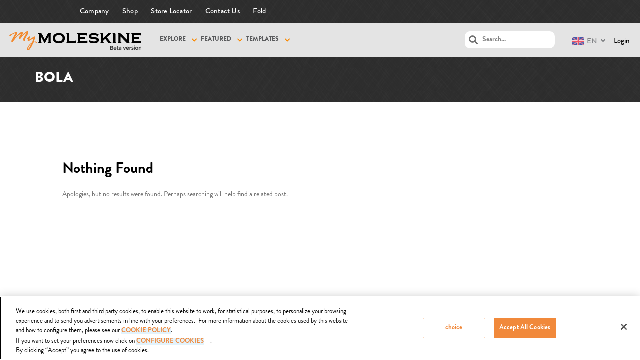

--- FILE ---
content_type: text/html; charset=UTF-8
request_url: https://mymoleskine.moleskine.com/community/tag/bola/
body_size: 17358
content:
<!DOCTYPE html>

<html lang="en-US">

	<head>
		<meta charset="UTF-8" />
		<meta name="viewport" content="width=device-width, initial-scale=1, maximum-scale=1, user-scalable=no">
		<meta name="apple-mobile-web-app-capable" content="yes" />
		<meta name="msapplication-tap-highlight" content="no"/>
		<meta http-equiv="X-UA-Compatible" content="IE=edge" />
		<link rel="profile" href="http://gmpg.org/xfn/11" />
		<link rel="pingback" href="https://mymoleskine.moleskine.com/community/xmlrpc.php" />
		<link rel="shortcut icon" href="https://mymoleskine.moleskine.com/community/wp-content/themes/boss-child/assets/moleskine_favicon.jpg" />
		<!-- BuddyPress and bbPress Stylesheets are called in wp_head, if plugins are activated -->
		<!-- CookiePro Cookies Consent Notice start for mymoleskine.moleskine.com -->

<script src="https://cookie-cdn.cookiepro.com/scripttemplates/otSDKStub.js"  type="text/javascript" charset="UTF-8" data-domain-script="c0603a77-184b-4899-9be5-55325c74dc6b" ></script>
<script type="text/javascript">
function OptanonWrapper() { }
</script>
<!-- CookiePro Cookies Consent Notice end for mymoleskine.moleskine.com -->
	<!-- This site is optimized with the Yoast SEO plugin v15.2.1 - https://yoast.com/wordpress/plugins/seo/ -->
	<title>bola Archives - myMoleskine Community</title>
	<meta name="robots" content="index, follow, max-snippet:-1, max-image-preview:large, max-video-preview:-1" />
	<link rel="canonical" href="https://mymoleskine.moleskine.com/community/tag/bola/" />
	<meta property="og:locale" content="en_US" />
	<meta property="og:type" content="article" />
	<meta property="og:title" content="bola Archives - myMoleskine Community" />
	<meta property="og:url" content="https://mymoleskine.moleskine.com/community/tag/bola/" />
	<meta property="og:site_name" content="myMoleskine Community" />
	<meta name="twitter:card" content="summary" />
	<script type="application/ld+json" class="yoast-schema-graph">{"@context":"https://schema.org","@graph":[{"@type":"WebSite","@id":"https://mymoleskine.moleskine.com/community/#website","url":"https://mymoleskine.moleskine.com/community/","name":"myMoleskine Community","description":"","potentialAction":[{"@type":"SearchAction","target":"https://mymoleskine.moleskine.com/community/?s={search_term_string}","query-input":"required name=search_term_string"}],"inLanguage":"en-US"},{"@type":"CollectionPage","@id":"https://mymoleskine.moleskine.com/community/tag/bola/#webpage","url":"https://mymoleskine.moleskine.com/community/tag/bola/","name":"bola Archives - myMoleskine Community","isPartOf":{"@id":"https://mymoleskine.moleskine.com/community/#website"},"inLanguage":"en-US","potentialAction":[{"@type":"ReadAction","target":["https://mymoleskine.moleskine.com/community/tag/bola/"]}]}]}</script>
	<!-- / Yoast SEO plugin. -->


<link rel='dns-prefetch' href='//maxcdn.bootstrapcdn.com' />
<link rel='dns-prefetch' href='//use.fontawesome.com' />
<link rel='dns-prefetch' href='//s.w.org' />
<link rel="alternate" type="application/rss+xml" title="myMoleskine Community &raquo; bola Tag Feed" href="https://mymoleskine.moleskine.com/community/tag/bola/feed/" />
		<script type="text/javascript">
			window._wpemojiSettings = {"baseUrl":"https:\/\/s.w.org\/images\/core\/emoji\/13.0.0\/72x72\/","ext":".png","svgUrl":"https:\/\/s.w.org\/images\/core\/emoji\/13.0.0\/svg\/","svgExt":".svg","source":{"concatemoji":"https:\/\/mymoleskine.moleskine.com\/community\/wp-includes\/js\/wp-emoji-release.min.js?ver=9cbcf4d0189ad2bed0702e4fae06ba8a"}};
			!function(e,a,t){var r,n,o,i,p=a.createElement("canvas"),s=p.getContext&&p.getContext("2d");function c(e,t){var a=String.fromCharCode;s.clearRect(0,0,p.width,p.height),s.fillText(a.apply(this,e),0,0);var r=p.toDataURL();return s.clearRect(0,0,p.width,p.height),s.fillText(a.apply(this,t),0,0),r===p.toDataURL()}function l(e){if(!s||!s.fillText)return!1;switch(s.textBaseline="top",s.font="600 32px Arial",e){case"flag":return!c([127987,65039,8205,9895,65039],[127987,65039,8203,9895,65039])&&(!c([55356,56826,55356,56819],[55356,56826,8203,55356,56819])&&!c([55356,57332,56128,56423,56128,56418,56128,56421,56128,56430,56128,56423,56128,56447],[55356,57332,8203,56128,56423,8203,56128,56418,8203,56128,56421,8203,56128,56430,8203,56128,56423,8203,56128,56447]));case"emoji":return!c([55357,56424,8205,55356,57212],[55357,56424,8203,55356,57212])}return!1}function d(e){var t=a.createElement("script");t.src=e,t.defer=t.type="text/javascript",a.getElementsByTagName("head")[0].appendChild(t)}for(i=Array("flag","emoji"),t.supports={everything:!0,everythingExceptFlag:!0},o=0;o<i.length;o++)t.supports[i[o]]=l(i[o]),t.supports.everything=t.supports.everything&&t.supports[i[o]],"flag"!==i[o]&&(t.supports.everythingExceptFlag=t.supports.everythingExceptFlag&&t.supports[i[o]]);t.supports.everythingExceptFlag=t.supports.everythingExceptFlag&&!t.supports.flag,t.DOMReady=!1,t.readyCallback=function(){t.DOMReady=!0},t.supports.everything||(n=function(){t.readyCallback()},a.addEventListener?(a.addEventListener("DOMContentLoaded",n,!1),e.addEventListener("load",n,!1)):(e.attachEvent("onload",n),a.attachEvent("onreadystatechange",function(){"complete"===a.readyState&&t.readyCallback()})),(r=t.source||{}).concatemoji?d(r.concatemoji):r.wpemoji&&r.twemoji&&(d(r.twemoji),d(r.wpemoji)))}(window,document,window._wpemojiSettings);
		</script>
		<style type="text/css">
img.wp-smiley,
img.emoji {
	display: inline !important;
	border: none !important;
	box-shadow: none !important;
	height: 1em !important;
	width: 1em !important;
	margin: 0 .07em !important;
	vertical-align: -0.1em !important;
	background: none !important;
	padding: 0 !important;
}
</style>
	<link rel='stylesheet' id='theme-my-login-css'  href='https://mymoleskine.moleskine.com/community/wp-content/plugins/theme-my-login/theme-my-login.css?ver=6.4.4' type='text/css' media='all' />
<link rel='stylesheet' id='wp-block-library-css'  href='https://mymoleskine.moleskine.com/community/wp-includes/css/dist/block-library/style.min.css?ver=9cbcf4d0189ad2bed0702e4fae06ba8a' type='text/css' media='all' />
<link rel='stylesheet' id='responsive-lightbox-nivo-css'  href='https://mymoleskine.moleskine.com/community/wp-content/plugins/responsive-lightbox/assets/nivo/nivo-lightbox.min.css?ver=2.2.3' type='text/css' media='all' />
<link rel='stylesheet' id='responsive-lightbox-nivo-default-css'  href='https://mymoleskine.moleskine.com/community/wp-content/plugins/responsive-lightbox/assets/nivo/themes/default/default.css?ver=2.2.3' type='text/css' media='all' />
<link rel='stylesheet' id='wsl-widget-css'  href='https://mymoleskine.moleskine.com/community/wp-content/plugins/wordpress-social-login/assets/css/style.css?ver=9cbcf4d0189ad2bed0702e4fae06ba8a' type='text/css' media='all' />
<link rel='stylesheet' id='bootstrap-css'  href='https://maxcdn.bootstrapcdn.com/bootstrap/3.3.6/css/bootstrap.min.css?ver=9cbcf4d0189ad2bed0702e4fae06ba8a' type='text/css' media='all' />
<link rel='stylesheet' id='mainStyle-css'  href='https://mymoleskine.moleskine.com/community/wp-content/themes/boss/style.css?ver=9cbcf4d0189ad2bed0702e4fae06ba8a' type='text/css' media='all' />
<link rel='stylesheet' id='mskCommunityStyle-css'  href='https://mymoleskine.moleskine.com/community/wp-content/themes/boss-child/msk_community_style.css?ver=9cbcf4d0189ad2bed0702e4fae06ba8a' type='text/css' media='all' />
<link rel='stylesheet' id='mskjQueryUiStyles-css'  href='https://mymoleskine.moleskine.com/community/wp-content/themes/boss-child/jquery_ui_msk_styles.css?ver=9cbcf4d0189ad2bed0702e4fae06ba8a' type='text/css' media='all' />
<link rel='stylesheet' id='fancyboxStyle-css'  href='https://mymoleskine.moleskine.com/community/wp-content/themes/boss-child/js/fancybox/jquery.fancybox.css?ver=9cbcf4d0189ad2bed0702e4fae06ba8a' type='text/css' media='all' />
<link rel='stylesheet' id='iosCheckboxStyle-css'  href='https://mymoleskine.moleskine.com/community/wp-content/themes/boss-child/js/ioscheckbox/iosCheckbox.css?ver=9cbcf4d0189ad2bed0702e4fae06ba8a' type='text/css' media='all' />
<link rel='stylesheet' id='fontawesome-css'  href='https://use.fontawesome.com/releases/v5.2.0/css/all.css?ver=5.2.0' type='text/css' media='all' />
<link rel='stylesheet' id='boss-main-global-css'  href='https://mymoleskine.moleskine.com/community/wp-content/themes/boss/css/main-global.css?ver=2.5.5' type='text/css' media='all' />
<link rel='stylesheet' id='swypelabe-custom-css'  href='https://mymoleskine.moleskine.com/community/wp-content/themes/boss-child/assets/custom.css?ver=9cbcf4d0189ad2bed0702e4fae06ba8a' type='text/css' media='all' />
<link rel='stylesheet' id='boss-main-desktop-css'  href='https://mymoleskine.moleskine.com/community/wp-content/themes/boss/css/main-desktop.css?ver=2.5.5' type='text/css' media='screen and (min-width: 920px)' />
<link rel='stylesheet' id='boss-main-mobile-css'  href='https://mymoleskine.moleskine.com/community/wp-content/themes/boss/css/main-mobile.css?ver=2.5.5' type='text/css' media='screen and (max-width: 919px)' />
<script type='text/javascript' id='jquery-core-js-extra'>
/* <![CDATA[ */
var ajaxObj = {"admin_url":"https:\/\/mymoleskine.moleskine.com\/community\/wp-admin\/admin-ajax.php","labels":{"add_tags_description":"Add tags (max 15)"}};
/* ]]> */
</script>
<script type='text/javascript' src='https://mymoleskine.moleskine.com/community/wp-content/plugins/enable-jquery-migrate-helper/js/jquery/jquery-1.12.4-wp.js?ver=1.12.4-wp' id='jquery-core-js'></script>
<script type='text/javascript' src='https://mymoleskine.moleskine.com/community/wp-content/plugins/enable-jquery-migrate-helper/js/jquery-migrate/jquery-migrate-1.4.1-wp.js?ver=1.4.1-wp' id='jquery-migrate-js'></script>
<script type='text/javascript' id='ajax-login-script-js-extra'>
/* <![CDATA[ */
var ajax_login_object = {"ajaxurl":"https:\/\/mymoleskine.moleskine.com\/community\/wp-admin\/admin-ajax.php","redirecturl":"https:\/\/mymoleskine.moleskine.com\/community","loadingmessage":"Sending user info, please wait..."};
/* ]]> */
</script>
<script type='text/javascript' src='https://mymoleskine.moleskine.com/community/wp-content/themes/boss-child/js/ajax-login-script.js?ver=9cbcf4d0189ad2bed0702e4fae06ba8a' id='ajax-login-script-js'></script>
<script type='text/javascript' id='bp-confirm-js-extra'>
/* <![CDATA[ */
var BP_Confirm = {"are_you_sure":"Are you sure?"};
/* ]]> */
</script>
<script type='text/javascript' src='https://mymoleskine.moleskine.com/community/wp-content/plugins/buddypress/bp-core/js/confirm.min.js?ver=5.0.0' id='bp-confirm-js'></script>
<script type='text/javascript' src='https://mymoleskine.moleskine.com/community/wp-content/plugins/buddypress/bp-core/js/widget-members.min.js?ver=5.0.0' id='bp-widget-members-js'></script>
<script type='text/javascript' src='https://mymoleskine.moleskine.com/community/wp-content/plugins/buddypress/bp-core/js/jquery-query.min.js?ver=5.0.0' id='bp-jquery-query-js'></script>
<script type='text/javascript' src='https://mymoleskine.moleskine.com/community/wp-content/plugins/buddypress/bp-core/js/vendor/jquery-cookie.min.js?ver=5.0.0' id='bp-jquery-cookie-js'></script>
<script type='text/javascript' src='https://mymoleskine.moleskine.com/community/wp-content/plugins/buddypress/bp-core/js/vendor/jquery-scroll-to.min.js?ver=5.0.0' id='bp-jquery-scroll-to-js'></script>
<script type='text/javascript' id='bp-legacy-js-js-extra'>
/* <![CDATA[ */
var BP_DTheme = {"accepted":"Accepted","close":"Close","comments":"comments","leave_group_confirm":"Are you sure you want to leave this group?","mark_as_fav":"Favorite","my_favs":"My Favorites","rejected":"Rejected","remove_fav":"Remove Favorite","show_all":"Show all","show_all_comments":"Show all comments for this thread","show_x_comments":"Show all comments (%d)","unsaved_changes":"Your profile has unsaved changes. If you leave the page, the changes will be lost.","view":"View","store_filter_settings":""};
/* ]]> */
</script>
<script type='text/javascript' src='https://mymoleskine.moleskine.com/community/wp-content/plugins/buddypress/bp-templates/bp-legacy/js/buddypress.min.js?ver=5.0.0' id='bp-legacy-js-js'></script>
<script type='text/javascript' id='msk-translations-browser-redirect-js-extra'>
/* <![CDATA[ */
var msk_browser_redirect_params = {"pageLanguage":"en","languageUrls":{"en":"https:\/\/mymoleskine.moleskine.com\/community\/en\/tag\/bola\/","jp":"https:\/\/mymoleskine.moleskine.com\/community\/jp\/tag\/bola\/"},"cookie":{"name":"_msk_visitor_lang_js","domain":"mymoleskine.moleskine.com","path":"\/","expiration":4320}};
/* ]]> */
</script>
<script type='text/javascript' src='https://mymoleskine.moleskine.com/community/wp-content/plugins/msk-translations/assets/mskcom_translations_browser_redirect.js?ver=1.0' id='msk-translations-browser-redirect-js'></script>
<script type='text/javascript' src='https://mymoleskine.moleskine.com/community/wp-content/plugins/responsive-lightbox/assets/nivo/nivo-lightbox.min.js?ver=2.2.3' id='responsive-lightbox-nivo-js'></script>
<script type='text/javascript' src='https://mymoleskine.moleskine.com/community/wp-content/plugins/responsive-lightbox/assets/infinitescroll/infinite-scroll.pkgd.min.js?ver=9cbcf4d0189ad2bed0702e4fae06ba8a' id='responsive-lightbox-infinite-scroll-js'></script>
<script type='text/javascript' id='responsive-lightbox-js-extra'>
/* <![CDATA[ */
var rlArgs = {"script":"nivo","selector":"lightbox","customEvents":"","activeGalleries":"1","effect":"fade","clickOverlayToClose":"1","keyboardNav":"1","errorMessage":"The requested content cannot be loaded. Please try again later.","woocommerce_gallery":"0","ajaxurl":"https:\/\/mymoleskine.moleskine.com\/community\/wp-admin\/admin-ajax.php","nonce":"51c43bb21f"};
/* ]]> */
</script>
<script type='text/javascript' src='https://mymoleskine.moleskine.com/community/wp-content/plugins/responsive-lightbox/js/front.js?ver=2.2.3' id='responsive-lightbox-js'></script>
<script type='text/javascript' src='https://mymoleskine.moleskine.com/community/wp-content/themes/boss/js/plupload/moxie.min.js?ver=1.2.1' id='moxie-js'></script>
<script type='text/javascript' src='https://mymoleskine.moleskine.com/community/wp-includes/js/plupload/moxie.min.js?ver=1.3.5' id='moxiejs-js'></script>
<script type='text/javascript' src='https://mymoleskine.moleskine.com/community/wp-includes/js/plupload/plupload.min.js?ver=2.1.9' id='plupload-js'></script>
<script type='text/javascript' src='https://mymoleskine.moleskine.com/community/wp-content/themes/boss/js/modernizr.min.js?ver=2.7.1' id='buddyboss-modernizr-js'></script>
<script type='text/javascript' id='buddyboss-main-js-extra'>
/* <![CDATA[ */
var translation = {"only_mobile":"","comment_placeholder":"Your Comment...","view_desktop":"View as Desktop","view_mobile":"View as Mobile"};
var BuddyBossOptions = {"select_label":"Show:","post_in_label":"Post in:","tpl_url":"https:\/\/mymoleskine.moleskine.com\/community\/wp-content\/themes\/boss","child_url":"https:\/\/mymoleskine.moleskine.com\/community\/wp-content\/themes\/boss-child","user_profile":null,"days":["Monday","Tuesday","Wednesday","Thursday","Friday","Saturday","Sunday"],"bb_cover_photo_failed_upload":"Error uploading cover photo.","bb_cover_photo_failed_refresh":"Error refreshing cover photo.","bb_cover_photo_remove_title":"Remove cover photo.","bb_cover_photo_refresh_title":"Get a random cover photo"};
/* ]]> */
</script>
<script type='text/javascript' src='https://mymoleskine.moleskine.com/community/wp-content/themes/boss-child/js/buddyboss.js?ver=2.5.5' id='buddyboss-main-js'></script>
<link rel="https://api.w.org/" href="https://mymoleskine.moleskine.com/community/wp-json/" /><link rel="alternate" type="application/json" href="https://mymoleskine.moleskine.com/community/wp-json/wp/v2/tags/15243" /><link rel="EditURI" type="application/rsd+xml" title="RSD" href="https://mymoleskine.moleskine.com/community/xmlrpc.php?rsd" />
<link rel="wlwmanifest" type="application/wlwmanifest+xml" href="https://mymoleskine.moleskine.com/community/wp-includes/wlwmanifest.xml" /> 

	<script type="text/javascript">var ajaxurl = 'https://mymoleskine.moleskine.com/community/wp-admin/admin-ajax.php';</script>

<style type="text/css">
.qtranxs_flag_en {background-image: url(https://mymoleskine.moleskine.com/community/wp-content/plugins/msk-translations/assets/flags/gb.png); background-repeat: no-repeat;}
.qtranxs_flag_jp {background-image: url(https://mymoleskine.moleskine.com/community/wp-content/plugins/msk-translations/assets/flags/jp.png); background-repeat: no-repeat;}
</style>
<link hreflang="en" href="https://mymoleskine.moleskine.com/community/en/tag/bola/" rel="alternate" />
<link hreflang="jp" href="https://mymoleskine.moleskine.com/community/jp/tag/bola/" rel="alternate" />
<link hreflang="x-default" href="https://mymoleskine.moleskine.com/community/tag/bola/" rel="alternate" />
<meta name="generator" content="qTranslate-X 3.4.6.8" />

        <script type="text/javascript">
            var jQueryMigrateHelperHasSentDowngrade = false;

			window.onerror = function( msg, url, line, col, error ) {
				// Break out early, do not processing if a downgrade reqeust was already sent.
				if ( jQueryMigrateHelperHasSentDowngrade ) {
					return true;
                }

				var xhr = new XMLHttpRequest();
				var nonce = 'e2c55d4183';
				var jQueryFunctions = [
					'andSelf',
					'browser',
					'live',
					'boxModel',
					'support.boxModel',
					'size',
					'swap',
					'clean',
					'sub',
                ];
				var match_pattern = /\)\.(.+?) is not a function/;
                var erroredFunction = msg.match( match_pattern );

                // If there was no matching functions, do not try to downgrade.
                if ( typeof erroredFunction !== 'object' || typeof erroredFunction[1] === "undefined" || -1 === jQueryFunctions.indexOf( erroredFunction[1] ) ) {
                    return true;
                }

                // Set that we've now attempted a downgrade request.
                jQueryMigrateHelperHasSentDowngrade = true;

				xhr.open( 'POST', 'https://mymoleskine.moleskine.com/community/wp-admin/admin-ajax.php' );
				xhr.setRequestHeader( 'Content-Type', 'application/x-www-form-urlencoded' );
				xhr.onload = function () {
					var response,
                        reload = false;

					if ( 200 === xhr.status ) {
                        try {
                        	response = JSON.parse( xhr.response );

                        	reload = response.data.reload;
                        } catch ( e ) {
                        	reload = false;
                        }
                    }

					// Automatically reload the page if a deprecation caused an automatic downgrade, ensure visitors get the best possible experience.
					if ( reload ) {
						location.reload();
                    }
				};

				xhr.send( encodeURI( 'action=jquery-migrate-downgrade-version&_wpnonce=' + nonce ) );

				// Suppress error alerts in older browsers
				return true;
			}
        </script>

		<style type="text/css">.recentcomments a{display:inline !important;padding:0 !important;margin:0 !important;}</style>
			<style id="boss-style" type="text/css">
				body:not(.left-menu-open)[data-logo="1"] .site-header .left-col .table {height:74px;}body.is-desktop:not(.left-menu-open)[data-logo="1"] #right-panel {margin-top:74px;}body.is-desktop:not(.left-menu-open)[data-logo="1"] #left-panel-inner {padding-top:74px;}body:not(.left-menu-open)[data-logo="1"].boxed .middle-col {height:74px;}body:not(.left-menu-open)[data-logo="1"] #search-open,body:not(.left-menu-open)[data-logo="1"] .header-account-login,body:not(.left-menu-open)[data-logo="1"] #wp-admin-bar-shortcode-secondary .menupop,body:not(.left-menu-open)[data-logo="1"] .header-notifications {line-height:72px;height:74px;}body:not(.left-menu-open)[data-logo="1"] #wp-admin-bar-shortcode-secondary .ab-sub-wrapper,body:not(.left-menu-open)[data-logo="1"] .header-notifications .pop,body:not(.left-menu-open)[data-logo="1"] .header-account-login .pop {top:74px;}body.left-menu-open[data-logo="1"] #mastlogo,body.left-menu-open[data-logo="1"] .site-header .left-col.table {height:74px;}body.is-desktop[data-header="1"] #header-menu > ul > li {height:4px;}body.is-desktop.left-menu-open[data-logo="1"] #right-panel {margin-top:74px;} body.is-desktop.left-menu-open[data-logo="1"] #left-panel-inner { padding-top:74px; }body.left-menu-open[data-logo="1"].boxed .middle-col {height:74px;}body.left-menu-open[data-logo="1"] #search-open,body.left-menu-open[data-logo="1"] .header-account-login,body.left-menu-open[data-logo="1"] #wp-admin-bar-shortcode-secondary .menupop,body.left-menu-open[data-logo="1"] .header-notifications {line-height:72px;height:74px;}body.left-menu-open[data-logo="1"] #wp-admin-bar-shortcode-secondary .ab-sub-wrapper,body.left-menu-open[data-logo="1"] .header-notifications .pop,body.left-menu-open[data-logo="1"] .header-account-login .pop {top:74px;}body, p,input[type="text"],input[type="email"],input[type="url"],input[type="password"],input[type="search"],textarea {color:#737373;}body,#wpwrap,.left-col .search-wrap,#item-buttons .pop .inner,#buddypress div#item-nav .item-list-tabs ul li.hideshow ul {background-color:#ffffff;}.archive.post-type-archive-bp_doc.bp-docs.bp-docs-create #primary,.archive.post-type-archive-bp_doc.bp-docs.bp-docs-create #secondary,.single-bp_doc.bp-docs #primary,.single-bp_doc.bp-docs #secondary,body .site, body #main-wrap {background-color:#ffffff;}.bp-avatar-nav ul.avatar-nav-items li.current {border-bottom-color:#ffffff}a {color:#000000;}#item-buttons .pop .inner:before {background-color:#ffffff;}.group-single #buddypress #item-header-cover #item-actions h3,.left-menu-open .group-single #buddypress #item-header-cover #item-actions h3,.comments-area article header cite a,#groups-stream li .item-desc p, #groups-list li .item-desc p,.directory.groups #item-statistics .numbers span p,.entry-title a, .entry-title,.widget_buddyboss_recent_post h3 a,h1, h2, h3, h4, h5, h6 {color:#000000;}#group-description .group-name,.author.archive .archive-header .archive-title a:hover,.entry-buddypress-content #group-create-body h4,.bb-add-label-button,.boss-modal-form a,.bb-message-tools > a,.learndash-pager a:hover,.bb-message-tools a.bbm-label-button,.widget_buddyboss_recent_post h3 a:hover,.sap-container-wrapper .sap-author-name.sap-author-name,a:hover {color:#f98800;}#wp-admin-bar-shortcode-secondary a.button {color:#f98800;}#wp-admin-bar-shortcode-secondary a.button:hover,.boss-modal-form a:hover {color:#000000;}input[type="checkbox"].styled:checked + span:after,input[type="checkbox"].styled:checked + label:after,input[type="checkbox"].styled:checked + strong:after {color:#f98800;}.header-navigation ul li a span,input[type="radio"].styled:checked + span:before ,input[type="radio"].styled:checked + label:before ,input[type="radio"].styled:checked + strong:before {background-color:#f98800;}input[type="radio"].styled + span:before,input[type="radio"].styled + label:before,input[type="radio"].styled + strong:before {border-color:#ffffff;}#buddypress input[type="text"]::-webkit-input-placeholder {color:#737373;}#buddypress input[type="text"]:-ms-input-placeholder{color:#737373;}#buddypress input[type="text"]:-moz-placeholder {color:#737373;}#buddypress input[type="text"]::-moz-placeholder {color:#737373;}.header-navigation li.hideshow > ul,.header-navigation .sub-menu,body.activity:not(.bp-user) .item-list-tabs ul li,.sap-publish-popup .button-primary,.logged-in .dir-form .item-list-tabs ul li, .dir-form .item-list-tabs ul li:last-child {border-color:#f98800 !important;}.ui-tabs-nav li.ui-state-default a, body.activity:not(.bp-user) .item-list-tabs ul li a, .dir-form .item-list-tabs ul li a {color:#737373;}.woocommerce #respond input#submit,.woocommerce a.button,.woocommerce button.button, .woocommerce input.button,.woocommerce #respond input#submit:hover,.woocommerce a.button:hover,.woocommerce button.button, .woocommerce input.button:hover,#buddypress .activity-list li.load-more a,#buddypress .activity-list li.load-newest a,.btn, button, input[type="submit"], input[type="button"]:not(.button-small), input[type="reset"], article.post-password-required input[type=submit], li.bypostauthor cite span, a.button, #create-group-form .remove, #buddypress ul.button-nav li a, #buddypress div.generic-button a, body:not(.single-bp_doc) #buddypress .comment-reply-link, .entry-title a.button, span.create-a-group > a, #buddypress div.activity-comments form input[disabled],.woocommerce #respond input#submit.alt, .woocommerce a.button.alt,.woocommerce button.button.alt, .woocommerce input.button.alt,.woocommerce #respond input#submit.alt:hover, .woocommerce a.button.alt:hover,.woocommerce ul.products li.product .add_to_cart_button:hover,.widget_price_filter .price_slider_amount button:hover,.woocommerce .widget_shopping_cart_content .buttons a:hover,.woocommerce button.button.alt:hover, .woocommerce input.button.alt:hover {background-color:#f98800;}body .boss-modal-form .button,#rtmedia-image-editor-cotnainer button.imgedit-crop,#rtmedia-image-editor-cotnainer button.imgedit-rleft,#rtmedia-image-editor-cotnainer button.imgedit-rright,#rtmedia-image-editor-cotnainer button.imgedit-flipv,#rtmedia-image-editor-cotnainer button.imgedit-fliph,#rtmedia-image-editor-cotnainer button.imgedit-undo,#rtmedia-image-editor-cotnainer button.imgedit-redo {background:#f98800;}.woocommerce a.remove,.woocommerce div.product p.price,.woocommerce div.product span.price,.woocommerce ul.products li.product .price {color:#f98800;}.widget_price_filter .price_slider_amount button:hover,.woocommerce ul.products li.product .add_to_cart_button:hover,.woocommerce .widget_price_filter .ui-slider .ui-slider-handle:hover {border-color:#f98800;}#switch_submit {background-color:transparent;}.bb-slider-container .progress,.bb-slider-container .readmore a {background-color:#f98800;}.select2-container--default .select2-results__option--highlighted[aria-selected] {background-color:#f98800;}.selected-tab,.btn.inverse,.buddyboss-select-inner {color:#f98800;border-color:#f98800;}.btn-group.inverse > .btn {color:#f98800;border-color:#f98800;}.btn-group.inverse > .btn:first-child:not(:last-child) {border-color:#f98800;}.widget-area .widget:not(.widget_buddyboss_recent_post) ul li a {color:#737373;}.widget .avatar-block img.avatar,.widget-area .widget.widget_bp_core_login_widget .bp-login-widget-register-link a,.widget-area .widget.buddyboss-login-widget a.sidebar-wp-register,.widget-area .widget_tag_cloud .tagcloud a,.widget-area .widget #sidebarme ul.sidebarme-quicklinks li.sidebarme-profile a:first-child,.widget-area .widget_bp_core_login_widget img.avatar,.widget-area .widget #sidebarme img.avatar {border-color:#f98800;}.widget-area .widget.widget_buddyboss_recent_postul li a.category-link,.widget-area .widget.widget_bp_core_login_widget .bp-login-widget-register-link a,.widget-area .widget.buddyboss-login-widget a.sidebar-wp-register,.widget-area .widget_tag_cloud .tagcloud a,.widget-area .widget #sidebarme ul.sidebarme-quicklinks li.sidebarme-profile a:first-child,#wp-calendar td#today,.widget-area .widget:not(.widget_buddyboss_recent_post) ul li a:hover {color:#f98800;}.widget.widget_display_stats strong {background-color:#f98800;}.a-stats a {background-color:#f98800 !important;}.widget-area .widget div.item-options a.selected,.widget-area .widget .textwidget,.widget-area .widget:not(.widget_buddyboss_recent_post) ul li a {color:#737373;}.error404 .entry-content p,.error404 h1 {color:#30445C;}#adminmenu,#adminmenuback,#adminmenuwrap,#adminmenu .wp-submenu,.menu-panel,.menu-panel #nav-menu .sub-menu-wrap,.menu-panel #header-menu .sub-menu-wrap,.bp_components ul li ul li.menupop .ab-sub-wrapper {background-color:#30445C;}.left-menu-open .menu-panel #nav-menu > ul > li.current-menu-item > a,.left-menu-open .menu-panel #header-menu > ul > li.current-menu-item > a,.left-menu-open .menu-panel #nav-menu > ul > li.current-menu-parent > a,.left-menu-open .menu-panel #header-menu > ul > li.current-menu-parent > a,.left-menu-open .bp_components ul li ul li.menupop.active > a,.menu-panel .header-menu > ul li a,#nav-menu > ul > li > a, body:not(.left-menu-open) .menu-panel .sub-menu-wrap > a,body:not(.left-menu-open) .menu-panel .ab-sub-wrapper > .ab-item,.menu-panel #nav-menu > a, .menu-panel .menupop > a,.menu-panel #header-menu > a, .menu-panel .menupop > a,.menu-panel .menupop > div.ab-item{color:#ffffff;}.menu-panel .header-menu > ul li a:before,.menu-panel #nav-menu > ul > li > a:not(.open-submenu):before,.menu-panel #header-menu > ul > li > a:not(.open-submenu):before,.menu-panel .screen-reader-shortcut:before,body:not(.left-menu-open) .menu-panel #nav-menu > ul li > a:not(.open-submenu) i,body:not(.left-menu-open) .menu-panel #nav-menu > ul li > a:not(.open-submenu) .svg-inline--fa,.menu-panel .bp_components ul li ul li > .ab-item:before {color:#3c7a90;}body.left-menu-open .menu-panel #nav-menu > ul > li > a:not(.open-submenu):before,body.left-menu-open .menu-panel #header-menu > ul > li > a:not(.open-submenu):before,body.left-menu-open .menu-panel .bp_components ul li ul li > .ab-item:before,body.left-menu-open .menu-panel .screen-reader-shortcut:before,body .menu-panel .boss-mobile-porfile-menu ul a::before,.menu-panel #header-menu > ul li a i,.menu-panel #nav-menu > ul li > a:not(.open-submenu) i,.menu-panel #nav-menu > ul li > a:not(.open-submenu) .svg-inline--fa,.menu-panel .screen-reader-shortcut:before,.menu-panel .bp_components ul li ul li > .ab-item i {color:#366076;}.widget_categories .cat-item i,.menu-panel ul li a span {background-color:#f98800;}body .menu-panel #nav-menu > ul > li.dropdown > a:not(.open-submenu):before,body .menu-panel #header-menu > ul > li.dropdown > a:not(.open-submenu):before,body .menu-panel .bp_components ul li ul li.menupop.dropdown > a:not(.open-submenu):before,body.tablet .menu-panel #nav-menu > ul > li.current-menu-item > a:not(.open-submenu):before,body.tablet .menu-panel #header-menu > ul > li.current-menu-item > a:not(.open-submenu):before,body.tablet .menu-panel #nav-menu > ul > li.current-menu-parent > a:not(.open-submenu):before,body.tablet .menu-panel #header-menu > ul > li.current-menu-parent > a:not(.open-submenu):before,body.tablet .menu-panel .bp_components ul li ul li.menupop.active > a:not(.open-submenu):before,body .menu-panel #nav-menu > ul > li.current-menu-item > a:not(.open-submenu):before,body .menu-panel #nav-menu .sub-menu-wrap > ul.sub-menu > li > a:not(.open-submenu):before,body .menu-panel #header-menu > ul > li.current-menu-item > a:not(.open-submenu):before,body .menu-panel #nav-menu > ul > li.current-menu-parent > a:not(.open-submenu):before,body .menu-panel #header-menu > ul > li.current-menu-parent > a:not(.open-submenu):before,body .menu-panel .bp_components ul li ul li.menupop.active > a:not(.open-submenu):before {color:#f98800;}.search_results .navigation .wp-paginate .current, .pagination .current, .em-pagination strong, .bbp-pagination-links span:not(.dots) {color:#f98800;border-color:#f98800;}.page-cover, .bb-cover-photo {background-color:#f98800;}.bbp-topic-details #subscription-toggle a,.bbp-forum-details #subscription-toggle a,.widget-area .widget .bp-login-widget-register-link a,.widget-area .widget a.sidebar-wp-register,.widget-area .widget_bp_core_login_widget a.logout,.widget-area .widget_tag_cloud a,.widget-area .widget #sidebarme ul.sidebarme-quicklinks li.sidebarme-profile a,.bbp-logged-in a.button,.right-col .register,.right-col .login,.header-account-login .pop .logout a {background-color:#f98800;}#footer-links a:hover {color:#f98800;}div.footer-inner-top {background-color:#ffffff;}div.footer-inner-bottom {background-color:#161616;}.comments-area article header a:hover,.comment-awaiting-moderation {color:#f98800;}.menu-dropdown li a:hover,.tooltip,.progressbar-wrap p,.ui-tabs-nav li.ui-state-active a,.ui-accordion.accordion h3.ui-accordion-header-active:after,.ui-accordion.accordion h3.ui-accordion-header {color:#f98800;}.entry-content .underlined:after,.progressbar-wrap .ui-widget-header,.ui-tabs-nav li a span {background-color:#f98800;}.ui-tooltip, .ui-tooltip .arrow:after {background-color:#f98800 !important;}.bb-slider-container .title,.bb-slider-container .description {color:#ffffff;}#buddypress #activity-stream .activity-meta .unfav.bp-secondary-action:before {color:#f98800;}body.activity:not(.bp-user).item-list-tabs ul li.selected a ,.dir-form .item-list-tabs ul li.selected a,body.activity:not(.bp-user).item-list-tabs ul li ,.dir-form .item-list-tabs ul li {color:#f98800;}.item-list li .item-meta .count,body.activity:not(.bp-user) .item-list-tabs ul li a span ,.dir-form .item-list-tabs ul li a span {background-color:#f98800;}.entry-content #group-create-body h4,#buddypress .standard-form div.submit #group-creation-previous,#buddypress div#group-create-tabs ul.inverse > li,#buddypress div#group-create-tabs ul li.current a {color:#f98800;}#buddypress .standard-form div.submit #group-creation-previous,#buddypress div#group-create-tabs ul.inverse > li {border-color:#f98800;}#friend-list li .action div.generic-button:nth-child(2n) a,#members-stream li .action div.generic-button:nth-child(2n) a ,#members-list li .action div.generic-button:nth-child(2n) a,#buddypress div#item-nav .item-list-tabs ul li.current > a,#buddypress div#item-nav .item-list-tabs ul li:hover > a {color:#f98800;}#buddypress div#item-nav .item-list-tabs > ul > li.current,#buddypress div#item-nav .item-list-tabs > ul > li:not(.hideshow):hover {border-color:#f98800;}.header-account-login .pop #dashboard-links .menupop a span,.header-account-login .pop ul > li > .ab-sub-wrapper > ul li a span,#buddypress div#item-nav .item-list-tabs ul li a span {background-color:#f98800;}#friend-list li .action div.generic-button:nth-child(2n) a,#members-stream li .action div.generic-button:nth-child(2n) a ,#members-list li .action div.generic-button:nth-child(2n) a{border-color:#f98800;}#buddypress #activity-stream .acomment-options .acomment-like.unfav-comment:before, #buddypress #activity-stream .activity-meta .unfav.bp-secondary-action:before, #buddypress #activity-stream .unfav span {color:#f98800;}#buddypress form#group-settings-form ul.item-list > li > span a,body:not(.group-cover-image ) #buddypress form#group-settings-form h4 {color:#f98800;}#buddypress table.notifications tr th,#message-threads.messages-table tbody tr a,#message-threads.notices-table a.button {color:#000000;}#message-threads.messages-table tbody tr a:hover,#message-threads.notices-table a.button:hover {color:#f98800;}.secondary-inner #item-actions #group-admins img.avatar,.widget-area .widget ul.item-list img.avatar {border-color:#f98800;}#bbpress-forums li.bbp-header,#bbpress-forums li.bbp-footer {background-color:#f98800;border-color:#f98800;}.bbp-topic-details .bbp-forum-data .post-num ,.bbp-forum-details .bbp-forum-data .post-num {color:#f98800;}.bbp-logged-in img.avatar {border-color:#f98800;}.pricing-button .pmpro_btn,.pricing-header {background-color:#30445C;}.checklist ul li:before,.pricing-content {color:#30445C;}.checklist.unchecked ul li:before {color:#f44a53;}.active .pricing-header,.pricing-button .pmpro_btn.disabled {color:#30445C;}.pmpro_btn:hover,.pmpro_btn:focus,.pmpro_content_message a:focus,.pmpro_content_message a:hover,.pricing-button .pmpro_btn:hover {background-color:#f98800;}.active .pricing-header,.pricing-button .pmpro_btn.disabled {color:#30445C;background-color:#f98800;}.active .pricing-header .separator:after {background-color:#30445C;}#buddypress div#item-nav .search_filters.item-list-tabs ul li.forums a span {background-color:#f98800;}.results-group-forums .results-group-title span {border-bottom-color:#f98800;}.item-list-tabs.bps_header input[type="submit"],.bboss_ajax_search_item .item .item-title {color:#f98800;}.item-list-tabs.bps_header input[type="submit"]:hover {color:#000000;}.service i {box-shadow:0 0 0 3px #f98800;}.service i:after {background-color:#f98800;}.site #buddypress table.doctable tr th,.site #doc-permissions-summary,.site #doc-group-summary,#bp-docs-single-doc-header .doc-title .breadcrumb-current:only-child {color:#000000;}#buddypress #doc-attachments label[for='insert-media-button'],#buddypress #doc-form.standard-form label[for='bp_docs_tag'],#buddypress #doc-form.standard-form label[for='associated_group_id'],.site .doc-tabs li a,.site .doc-tabs .current a {color:#000000;}.site .bp-docs-attachment-clip:before,.site .doc-attachment-mime-icon:before {color:#f98800;}.site #buddypress .toggle-switch a,.site .entry-content p.toggle-switch a {color:#000000;}.site #buddypress .plus-or-minus {background:#f98800;}.author-cell,.title-cell > a {color:#000000;}.site .doc-title a:hover,.directory-title a:hover {color:#f98800;}.site .doc-title .breadcrumb-current,h2.directory-title .breadcrumb-current {border-bottom-color:#f98800;}.directory-breadcrumb-separator::before {color:#f98800;}.site a.docs-filter-title.current {border-bottom-color:#f98800;color:#f98800;}.folder-row .genericon,.title-cell .genericon,.site .asc a:before,.site .desc a:before,.genericon-category.genericon-category:before{color:#f98800;}.single-bp_doc #comments > h3,.groups.docs #comments > h3 {color:#000000;}.site .docs-folder-manage .folder-toggle-edit a,.currently-viewing a[title="View All Docs"] {background:#f98800 none repeat scroll 0 0;}.wiki-page-title a {color:#f98800;}#buddypress .standard-form label[for="parent_id"] {color:#000000;}.item-subitem-indicator.bb-subitem-open:after {background:#f98800;}.item-subitem-indicator a:before {color:#f98800;}#primary #groups-list #groups-list li .item-avatar:after,#buddypress .subitem:before {background:#f98800;}#primary #groups-list #groups-list li .item-avatar:before {background:#f98800 none repeat scroll 0 0;}#buddypress form#group-settings-form span.extra-subnav a,.site #buddypress div#group-create-tabs.item-list-tabs ul li.current:after {border-color:#f98800;}#buddypress form#group-settings-form span.extra-subnav a {color:#000000;}#buddypress form#group-settings-form span.extra-subnav a:hover,#buddypress form#group-settings-form span.extra-subnav a:focus,#buddypress form#group-settings-form span.extra-subnav a.active {background:#f98800;}#buddypress #group-settings-form span.extra-title,#buddypress form#group-settings-form label {color:#000000;}#group-settings-form input[type="radio"]:checked + strong + span,.bb-arrow {color:#f98800;}.site #bbpress-forums .bbp-attachments ol li.bbp-atthumb .wp-caption p.wp-caption-text a[href$='=detach']:before {color:#f98800;}#buddypress #subnav #sent-invites {background:#f98800;}.site #invite-anyone-steps > li::before {background:#f98800;}.site form#invite-anyone-by-email p,.site #invite-anyone-steps label {color:#000000;}.invite-anyone thead tr th a.DESC:before,.invite-anyone thead tr th a.ASC:before {color:#f98800;}.invite-anyone .invite-anyone-sent-invites th a,.invite-anyone #buddypress .invite-anyone-sent-invites tr th,.invite-anyone .invite-anyone-sent-invites th.sort-by-me a,.site #invite-anyone-group-list label span {color:#000000;}body.is-mobile {background-color:#30445C;}.is-mobile .menu-panel {background-color:#30445C;}.is-mobile #mobile-header {background-color:#ffffff;}.is-mobile .menu-panel #nav-menu > ul > li.current-menu-item > a,.is-mobile .menu-panel #header-menu > ul > li.current-menu-item > a {color:#f98800;}.is-mobile .menu-panel #nav-menu > ul > li.dropdown > a:before,.is-mobile .menu-panel #header-menu > ul > li.dropdown > a:before,.is-mobile .menu-panel .bp_components ul li ul li.menupop.dropdown > a:before {color:#f98800;}.is-mobile #mobile-header h1 a {color:#ffffff;}.is-mobile #buddypress div#subnav.item-list-tabs ul li.current a,.is-mobile #buddypress #mobile-item-nav ul li:active,.is-mobile #buddypress #mobile-item-nav ul li.current,.is-mobile #buddypress #mobile-item-nav ul li.selected {background-color:#f98800;}.is-mobile #buddypress #mobile-item-nav ul li,.is-mobile #buddypress div#subnav.item-list-tabs ul li a {background-color:#30445C;}.is-mobile #buddypress div.item-list-tabs ul li.current a,.is-mobile #buddypress div.item-list-tabs ul li.selected a {color:#f98800;}.is-mobile #buddypress div#subnav.item-list-tabs ul li a {color:#fff;}body.is-desktop {background-color:#30445C;}.is-desktop .header-navigation ul li a span {color:#30445C;}.is-desktop #item-buttons .pop .inner a {color:#000000;}.is-desktop #item-buttons .pop .inner a:hover {color:#fff;background-color:#f98800;}#mastlogo,.boxed.is-desktop #mastlogo {background-color:#30445C;}.is-desktop .menu-panel .sub-menu-wrap:before,.is-desktop .menu-panel .ab-sub-wrapper:before {border-color:transparent #30445C transparent transparent;}.header-account-login a {color:#737373;}.header-account-login .pop .bp_components .menupop:not(#wp-admin-bar-my-account) > .ab-sub-wrapper li.active a,.header-account-login .pop .links li > .sub-menu li.active a,.header-account-login a:hover {color:#f98800;}.header-navigation li.hideshow ul,.header-account-login .pop .bp_components,.header-account-login .pop .bp_components .menupop:not(#wp-admin-bar-my-account) > .ab-sub-wrapper:before, .header-account-login .pop .links li > .sub-menu:before,.header-account-login .pop .bp_components .menupop:not(#wp-admin-bar-my-account) > .ab-sub-wrapper,.header-account-login .pop .links li > .sub-menu,.bb-global-search-ac.ui-autocomplete,.site-header #wp-admin-bar-shortcode-secondary .ab-sub-wrapper,.header-notifications .pop, .header-account-login .pop,.header-inner .search-wrap,.header-inner {background-color:#ffffff;}.page-template-page-no-buddypanel .header-inner .search-wrap,.page-template-page-no-buddypanel:not(.boxed) .header-inner,.page-template-page-no-buddypanel #mastlogo {background-color:#30455c;}body:not(.left-menu-open).is-desktop #mastlogo .site-title a:first-letter,.is-desktop #mastlogo .site-title a,.boxed.is-desktop #mastlogo .site-title a {color:#ffffff;}div.footer-inner ul.social-icons li a span,#switch_submit {border:1px solid #ffffff;}div.footer-inner ul.social-icons li a span,#switch_submit,.footer-credits, .footer-credits a, #footer-links a,#footer-links a.to-top {color:#ffffff;}.footer-credits a:hover {color:#f98800;}.is-desktop #buddypress .activity-list li.load-more a,.is-desktop #buddypress .activity-list li.load-newest a {background-color:#f98800;}.is-desktop.bp-user.messages #buddypress div#subnav.item-list-tabs ul li.current a:after,.is-desktop.bp-user.messages #buddypress div#subnav.item-list-tabs ul li:first-child a {background-color:#f98800;}.is-desktop button#buddyboss-media-add-photo-button {background-color:#f98800;}.site-header #wp-admin-bar-shortcode-secondary .ab-icon:before,.header-account-login a,.header-account-login .pop li,.header-notifications a.notification-link,.header-notifications .pop a,#wp-admin-bar-shortcode-secondary .thread-from a,#masthead .searchsubmit,.header-navigation ul li a,.header-inner .left-cola,#wp-admin-bar-shortcode-secondary .notices-list li p,.header-inner .left-cola:hover{color:#999999;}.boxed #masthead .searchsubmit {color:#999;}.header-navigation ul li.current-menu-item > a,.header-navigation ul li.current-page-item > a,.header-navigation ul li.current_page_item > a,#wp-admin-bar-shortcode-secondary .thread-from a:hover,.header-notifications .pop a:hover,.header-navigation ul li a:hover {color:#f98800;}.page-template-page-no-buddypanel .site-header #wp-admin-bar-shortcode-secondary .ab-icon:before,.page-template-page-no-buddypanel:not(.boxed) .header-notifications a.notification-link,.page-template-page-no-buddypanel #wp-admin-bar-shortcode-secondary .thread-from a,.page-template-page-no-buddypanel[data-header="1"] #masthead .searchsubmit,.page-template-page-no-buddypanel:not(.boxed) .header-navigation #header-menu > ul > li > a,.page-template-page-no-buddypanel[data-header="1"]:not(.boxed) .header-inner .left-cola {color:#ffffff;}.page-template-page-no-buddypanel:not(.boxed) .header-account-login > a,.page-template-page-no-buddypanel .header-inner .search-wrap input[type="text"] {color:#ffffff;}.page-template-page-no-buddypanel[data-header="1"] #masthead .searchsubmit:hover,.page-template-page-no-buddypanel .header-notifications a.notification-link:hover,.page-template-page-no-buddypanel .header-account-login > a:hover,.page-template-page-no-buddypanel .header-notifications .pop a:hover,.page-template-page-no-buddypanel .header-navigation #header-menu > ul > li > a:hover {color:#f98800;}.page-cover > .table-cell {height:350px;}
			</style>
			<style type="text/css" title="dynamic-css" class="options-output">.is-desktop #mastlogo .site-title, .is-mobile #mobile-header .site-title a, #mobile-header h1 a{font-family:Pacifico;font-weight:400;font-style:normal;font-size:30px;}h1{font-family:Arimo;font-weight:700;font-style:normal;font-size:36px;}h2{font-family:Arimo;font-weight:700;font-style:normal;font-size:30px;}h3{font-family:Arimo;font-weight:700;font-style:normal;font-size:24px;}h4{font-family:Arimo;font-weight:700;font-style:normal;font-size:18px;}h5{font-family:Arimo;font-weight:700;font-style:normal;font-size:14px;}h6{font-family:Arimo;font-weight:700;font-style:normal;font-size:12px;}#item-header-content h1,.group-info li p:first-child,#item-statistics .numbers span p:first-child, header .page-title, header .main-title{font-family:Arimo;font-weight:700;font-style:normal;font-size:30px;}.bb-slider-container .title{font-family:"Source Sans Pro";font-weight:700;font-style:normal;font-size:70px;}</style><style>#menu-item-112125, a.register.screen-reader-shortcut, a.comment-reply-link {
    display: none !important;
}

a.login {
    margin-right: 20px !important;
}

span.link-reg-container {
    display: none;
}

a.register-link.screen-reader-shortcut {
    display: none;
}

.menu-panel a.login-link {
    margin-bottom: 0;
    margin-top: 20px;
}

span.text-reg-container {
    display: none;
}</style>				<!-- Google Analytics -->
		<script type="text/plain" class="cc-onconsent">
			// <![CDATA[
			var _gaq = _gaq || [];
			_gaq.push(['_setAccount', 'UA-6564819-1']);
			_gaq.push(['_setDomainName', 'moleskine.com']);
			_gaq.push(['_setSiteSpeedSampleRate', 7]);
			_gaq.push(['_trackPageview']);
			(function() {
			var ga = document.createElement('script'); ga.type = 'text/javascript'; ga.async = true;
			ga.src = ('https:' == document.location.protocol ? 'https://ssl' : 'http://www') + '.google-analytics.com/ga.js';
			var s = document.getElementsByTagName('script')[0]; s.parentNode.insertBefore(ga, s);
			})();
			//]]>
		</script>		
		
		<!-- Facebook Pixel Code -->

		<script>

		!function(f,b,e,v,n,t,s)

		{if(f.fbq)return;n=f.fbq=function(){n.callMethod?

		n.callMethod.apply(n,arguments):n.queue.push(arguments)};

		if(!f._fbq)f._fbq=n;n.push=n;n.loaded=!0;n.version='2.0';

		n.queue=[];t=b.createElement(e);t.async=!0;

		t.src=v;s=b.getElementsByTagName(e)[0];

		s.parentNode.insertBefore(t,s)}(window,document,'script',

		'https://connect.facebook.net/en_US/fbevents.js');


		fbq('init', '2449109551985683'); 

		fbq('track', 'PageView');

		</script> 

		<noscript>

		<img height="1" width="1" 

		src="https://www.facebook.com/tr?id=2449109551985683&ev=PageView

		&noscript=1"/>

		</noscript>
			
	</head>
	

	
	<body class="bp-legacy archive tag tag-bola tag-15243 admin-bar no-customize-support boxed left-menu-open is-desktop bp-active no-adminbar group-cover-322 no-js" data-logo="1" data-inputs="1" data-rtl="false" data-header="1">

		
		
		<!-- Old user disclaimer -->
		<div class="ca-popup">
  			We have made necessary updates to our <b>Terms of Use</b> and <b>Privacy Policy</b>. You can view the full details here: <a class="cookie-link" href="https://mymoleskine.moleskine.com/community/terms-of-use/" target="_blank">Terms of Service</a> and <a class="cookie-link" href="https://mymoleskine.moleskine.com/community/privacy-policy/" target="_blank">Privacy Policy</a>. The new terms and privacy policy go into effect on August 10th 2016, your continued use of myMoleskine confirms your agreement to these terms. If you have any questions please contact us at: <a class="cookie-link" href="mailto:privacy@moleskine.com">privacy@moleskine.com</a>.
  			<a class="ca-popup-btn-close" href="javascript:void(0);" onclick="caPopupCloseOldTerm('https://mymoleskine.moleskine.com/community/wp-admin/admin-ajax.php?action=save_user_accepted_terms_2016','586f0f7220')">close</a>
		</div>

			<!--
	BuddyBoss Mobile Init
	/////////////////////
	-->
	<div id="mobile-check"></div><!-- #mobile-check -->
	<script type="text/JavaScript">//<![CDATA[
		(function(){var c=document.body.className;c=c.replace(/no-js/,'js');document.body.className=c;})();
		$=jQuery.noConflict();
		//]]></script>
			<div id="wpadminbar" class="nojq nojs">
							<a class="screen-reader-shortcut" href="#wp-toolbar" tabindex="1">Skip to toolbar</a>
						<div class="quicklinks" id="wp-toolbar" role="navigation" aria-label="Toolbar">
				<ul id='wp-admin-bar-root-default' class="ab-top-menu"><li id='wp-admin-bar-bp-login'><a class='ab-item' href='https://mymoleskine.moleskine.com/community/login/?redirect_to=https%3A%2F%2Fmymoleskine.moleskine.com%2Fcommunity%2Ftag%2Fbola%2F'>Log In</a></li><li id='wp-admin-bar-bp-register'><a class='ab-item' href='https://mymoleskine.moleskine.com/community/register/'>Register</a></li><li id='wp-admin-bar-my-item-creativity' class="menupop"><a class='ab-item' href='http://user-stream/' title='Creativity'>Creativity</a></li></ul>			</div>
					</div>

		
		<div id="scroll-to"></div>

		<header id="masthead" class="site-header" data-infinite="on">

			<div class="serviceHeaderWrapper">
				<div class="serviceHeaderLogo">
					
<div id="logo" class="logo-container">

	<h2 class="site-title">

	<a href="http://www.moleskine.com" target="_blank" rel="home">
			</a>

	</h2>

</div>				</div>
				<div class="serviceMenu"><ul id="menu-service-navigation" class="menu"><li id="menu-item-112121" class="menu-item menu-item-type-custom menu-item-object-custom menu-item-112121"><a target="_blank" rel="noopener noreferrer" href="https://store.moleskine.com/rto/company">Company</a></li>
<li id="menu-item-112120" class="menu-item menu-item-type-custom menu-item-object-custom menu-item-112120"><a target="_blank" rel="noopener noreferrer" href="https://store.moleskine.com/?utm_source=Moleskine_website&#038;utm_medium=button&#038;utm_campaign=button_com">Shop</a></li>
<li id="menu-item-112122" class="menu-item menu-item-type-custom menu-item-object-custom menu-item-112122"><a target="_blank" rel="noopener noreferrer" href="http://store.moleskine.com/rto/store-locator">Store Locator</a></li>
<li id="menu-item-112123" class="menu-item menu-item-type-custom menu-item-object-custom menu-item-112123"><a target="_blank" rel="noopener noreferrer" href="https://store.moleskine.com/rto/support">Contact Us</a></li>
<li id="menu-item-224951" class="menu-item menu-item-type-custom menu-item-object-custom menu-item-224951"><a target="_blank" rel="noopener noreferrer" href="http://www.foldmag.com/">Fold</a></li>
</ul></div>			</div>
			<div class="header-wrap clearfix"><!-- .mastlogo -->
				<div class="header-inner">
				    <div class='pull-left logo'>
                        <a href="https://mymoleskine.moleskine.com/community"><img src='https://mymoleskine.moleskine.com/community/wp-content/themes/boss-child/assets/logo-myml-beta.png'></a>
                        <h1 class='hidden'><a href="https://mymoleskine.moleskine.com/community">myMoleskine</a></h1>
                        <p class='hidden' class="site-description"></p>
                    </div>
															
<div class="pull-left">
			<!-- Navigation -->
		<div class="header-navigation">
			<div id="header-menu">
				<ul>
					<li id="menu-item-112128" class="menu-item menu-item-type-custom menu-item-object-custom menu-item-has-children menu-item-112128"><a href="#"><i class="fa fa-file"></i>Explore</a>
<div class='sub-menu-wrap'><ul class="sub-menu">
	<li id="menu-item-116072" class="menu-item menu-item-type-taxonomy menu-item-object-category menu-item-116072"><a href="https://mymoleskine.moleskine.com/community/category/news/">News</a></li>
	<li id="menu-item-140757" class="menu-item menu-item-type-taxonomy menu-item-object-category menu-item-140757"><a href="https://mymoleskine.moleskine.com/community/category/stories-creativity-challenges/">Stories &#038; Creativity challenges</a></li>
	<li id="menu-item-218717" class="menu-item menu-item-type-taxonomy menu-item-object-category menu-item-218717"><a href="https://mymoleskine.moleskine.com/community/category/author-of-the-month/">Author of the month</a></li>
	<li id="menu-item-112130" class="menu-item menu-item-type-custom menu-item-object-custom menu-item-112130"><a href="/community/artworks">Artworks</a></li>
	<li id="menu-item-212644" class="menu-item menu-item-type-custom menu-item-object-custom menu-item-212644"><a href="/community/top-authors/">Top Authors</a></li>
</ul></div>
</li>
<li id="menu-item-112125" class="menu-item menu-item-type-custom menu-item-object-custom menu-item-has-children menu-item-112125"><a href="#"><i class="fa fa-file"></i>Upload</a>
<div class='sub-menu-wrap'><ul class="sub-menu">
	<li id="menu-item-112126" class="menu-item menu-item-type-custom menu-item-object-custom menu-item-112126"><a href="/community/submit-your-creativity/#artworks">Artworks</a></li>
</ul></div>
</li>
<li id="menu-item-112144" class="menu-item menu-item-type-custom menu-item-object-custom menu-item-has-children menu-item-112144"><a href="#"><i class="fa fa-file"></i>Featured</a>
<div class='sub-menu-wrap'><ul class="sub-menu">
	<li id="menu-item-212645" class="menu-item menu-item-type-custom menu-item-object-custom menu-item-212645"><a href="/community/top-authors/?activeFilter=topFollowed">Most Followed Authors</a></li>
	<li id="menu-item-212649" class="menu-item menu-item-type-custom menu-item-object-custom menu-item-212649"><a href="/community/top-authors/?activeFilter=topPosters">Top Contributors</a></li>
	<li id="menu-item-112218" class="menu-item menu-item-type-custom menu-item-object-custom menu-item-112218"><a href="/community/artworks/?orderby=rating">Most Rated Artworks</a></li>
	<li id="menu-item-112220" class="menu-item menu-item-type-custom menu-item-object-custom menu-item-112220"><a href="/community/artworks/?orderby=most_discussed">Most Discussed Artworks</a></li>
	<li id="menu-item-112222" class="menu-item menu-item-type-custom menu-item-object-custom menu-item-112222"><a href="/community/artworks/?orderby=most_recent">Most Recent Artworks</a></li>
	<li id="menu-item-210646" class="menu-item menu-item-type-custom menu-item-object-custom menu-item-210646"><a href="/community/artworks/?orderby=view">Most Viewed Artworks</a></li>
</ul></div>
</li>
<li id="menu-item-178235" class="menu-item menu-item-type-custom menu-item-object-custom menu-item-has-children menu-item-178235"><a href="#"><i class="fa fa-file"></i>Templates</a>
<div class='sub-menu-wrap'><ul class="sub-menu">
	<li id="menu-item-178228" class="menu-item menu-item-type-post_type menu-item-object-page menu-item-178228"><a href="https://mymoleskine.moleskine.com/community/msk-templates/">Templates</a></li>
	<li id="menu-item-178227" class="menu-item menu-item-type-post_type menu-item-object-page menu-item-178227"><a href="https://mymoleskine.moleskine.com/community/msk-passion-templates/">Passion Templates</a></li>
</ul></div>
</li>
<li id="menu-item-216893" class="visible-xs qtranxs-lang-menu qtranxs-lang-menu-en menu-item menu-item-type-custom menu-item-object-custom menu-item-has-children menu-item-216893"><a title="English" href="#"><i class="fa fa-file"></i>Language:&nbsp;<img src="https://mymoleskine.moleskine.com/community/wp-content/plugins/msk-translations/assets/flags/gb.png" alt="English" /></a>
<div class='sub-menu-wrap'><ul class="sub-menu">
	<li id="menu-item-218718" class="qtranxs-lang-menu-item qtranxs-lang-menu-item-en menu-item menu-item-type-custom menu-item-object-custom menu-item-218718"><a title="English" href="https://mymoleskine.moleskine.com/community/en/tag/bola/"><img src="https://mymoleskine.moleskine.com/community/wp-content/plugins/msk-translations/assets/flags/gb.png" alt="English" />&nbsp;English</a></li>
	<li id="menu-item-218719" class="qtranxs-lang-menu-item qtranxs-lang-menu-item-jp menu-item menu-item-type-custom menu-item-object-custom menu-item-218719"><a title="日本語" href="https://mymoleskine.moleskine.com/community/jp/tag/bola/"><img src="https://mymoleskine.moleskine.com/community/wp-content/plugins/msk-translations/assets/flags/jp.png" alt="日本語" />&nbsp;日本語</a></li>
</ul></div>
</li>
				</ul>
			</div>
			<a href="#" class="responsive_btn"><i class="fa fa-align-justify"></i></a>
		</div>
    
        
			<!-- search form -->
		<form role="search" method="get" id="searchform" class="searchform" action="https://mymoleskine.moleskine.com/community/">
			<input type="text" value="" name="s" id="s" placeholder="Type to search...">
			<button type="submit" id="searchsubmit"><i class="fa fa-search"></i></button>
		</form>
            
    	
</div><!--.middle-col-->
										
<div class="pull-right">

    
		        <script type="text/javascript">
            //<![CDATA[
            jQuery(document).ready(function()
            {
                jQuery(document).mouseup(function (e)
                {
                   var container = jQuery(".search-dropdown,.search-field");

                   if (!container.is(e.target)&& container.has(e.target).length === 0)
                   {
                      jQuery(".search-dropdown").hide();
                   }
                });

                jQuery(".search-field").on('input',function(e){

                    jQuery('.search-dropdown').show();
                });

            });
            //]]>
		</script>
        		<!-- i18n Language Switcher - Current: en -->

		<div class="header-language-switcher">
			<a class="currentLanguage" href="javascript:void(0)" onclick="jQuery('#languageSwitcherDropdown').toggle()"><img src="https://mymoleskine.moleskine.com/community/wp-content/plugins/msk-translations/assets/flags/en-flag.png" alt="EN">EN</a>
			<div class="pop" id="languageSwitcherDropdown">
				
<ul class="language-chooser language-chooser- qtranxs_language_chooser" id="qtranslate-chooser">
<li class="language-chooser-item language-chooser-item-en active"><a href="https://mymoleskine.moleskine.com/community/tag/bola/" title="English (en)"><img src="https://mymoleskine.moleskine.com/community/wp-content/plugins/msk-translations/assets/flags/en-flag.png" alt="English (en)" /> English</a></li>
<li class="language-chooser-item language-chooser-item-jp"><a href="https://mymoleskine.moleskine.com/community/jp/tag/bola/" title="日本語 (jp)"><img src="https://mymoleskine.moleskine.com/community/wp-content/plugins/msk-translations/assets/flags/jp-flag.png" alt="日本語 (jp)" /> 日本語</a></li>

</ul>			</div>
		</div>
	
		<div class="header-notifications search-msk-community">
			<i class="fa fa-search"></i>
			<form role="search" method="get" class="search-form desktop" action="https://mymoleskine.moleskine.com/community/" autocomplete="off">
				<label>
					<span class="screen-reader-text">Search for:</span>
					<input type="search" class="search-field" placeholder="Search..." name="s" title="Search for:" />
				</label>
				<!--<input type="submit" class="search-submit" value="Search" />-->
                <div class="search-dropdown" style="display:none;">
                    <ul>
                        <li class="dp-item" onclick="jQuery('.search-form.desktop').attr('action', 'https://mymoleskine.moleskine.com/community/artworks/').submit();">
                            <i class="fa fa-picture-o" aria-hidden="true"></i> Search Artworks                        </li>
                        <li class="dp-item" onclick="jQuery('.search-form.desktop').attr('action', 'https://mymoleskine.moleskine.com/community/members/').submit();">
                            <i class="fa fa-users" aria-hidden="true"></i> Search Members                        </li>
                    </ul>
                </div>
			</form>
		</div>
	
	<div class="right-col-inner">
    
		
            <!-- Woocommerce Notification for guest users-->
            
			<!-- Register/Login links for logged out users -->
			
                					                    <a href="https://mymoleskine.moleskine.com/community/login/?redirect_to=/community/tag/bola/" class="login">Login</a>

					                        <a href="https://mymoleskine.moleskine.com/community/register/" class="register screen-reader-shortcut">Join</a>
                                    
			
		 <!-- if ( is_user_logged_in() ) -->

	</div><!--.left-col-inner/.table-->

</div><!--.left-col-->

					
				</div><!-- .header-inner -->
			</div><!-- .header-outher -->

		</header><!-- #masthead -->

		
		
<div id="mobile-header" class="">

	<!-- Toolbar for Mobile -->
	<div class="mobile-header-outer">

		<div class="mobile-header-inner clearfix">

			<!-- Custom menu trigger button -->
			<div id="custom-nav-wrap" class="btn-wrap pull-left">
				<a href="#" id="custom-nav" class="sidebar-btn fa fa-bars"></a>
			</div>

			
					<div id="mobile-logo" class="pull-left">
						<a href="https://mymoleskine.moleskine.com/community/" title="myMoleskine Community" rel="home">
													</a>
					</div>

				
			<!-- Profile menu trigger button -->
						    <div id="profile-nav-wrap" class="btn-wrap not-logged pull-right">
                    <a href="#" id="profile-nav" class="sidebar-btn fa fa-user">
                    </a>
                </div>
		                
            <div id="search-nav-wrap" class="pull-right">
                <a href="#" id="search-nav" class="sidebar-btn fa fa-search"></a>
            </div>
            <script>
                jQuery(function(){
                   jQuery("#search-nav").click(function(){
                       jQuery(this).toggleClass("active");
                       jQuery("#mobile-header .search-form").slideToggle();
                   });
                });
            </script>
            
		</div>

	</div>
    <form role="search" method="get" class="search-form mobile" action="https://mymoleskine.moleskine.com/community/" autocomplete="off">
        <label>
            <span class="screen-reader-text">Search for:</span>
            <input type="search" class="search-field" placeholder="Search..." value="" name="s" title="Search for:">
        </label>
        <div class="search-dropdown" style="display:none;">
            <ul>
                <li class="dp-item" onclick="jQuery('.search-form.mobile').attr('action', 'https://mymoleskine.moleskine.com/community/artworks/').submit();">
                    <i class="fa fa-picture-o" aria-hidden="true"></i> Search Artworks
                </li>
                <li class="dp-item" onclick="jQuery('.search-form.mobile').attr('action', 'https://mymoleskine.moleskine.com/community/members/').submit();">
                    <i class="fa fa-users" aria-hidden="true"></i> Search Members
                </li>
            </ul>
        </div>
    </form>
</div><!-- #mobile-header -->				<!-- #panels closed in footer-->
		<div id="panels" class="">

			<!-- Left Panel -->
			<div id="left-panel" class="menu-panel">

	<div id="left-panel-inner">

		<div id="scroll-area">

			
			<!-- Adminbar -->
			<div class="bp_components mobile">
						<div  >
							
						<div   aria-label="Toolbar">
				<ul id='wp-admin-bar-root-default' class="ab-top-menu"><li id='wp-admin-bar-bp-login'><a class='ab-item' href='https://mymoleskine.moleskine.com/community/login/?redirect_to=https%3A%2F%2Fmymoleskine.moleskine.com%2Fcommunity%2Ftag%2Fbola%2F'>Log In</a></li><li id='wp-admin-bar-bp-register'><a class='ab-item' href='https://mymoleskine.moleskine.com/community/register/'>Register</a></li><li id='wp-admin-bar-my-item-creativity' class="menupop"><a class='ab-item' href='http://user-stream/' title='Creativity'>Creativity</a></li></ul>			</div>
					</div>

		
				
				<!-- Register/Login links for logged out users -->
				
											<a href="https://mymoleskine.moleskine.com/community/register/" class="register-link screen-reader-shortcut">Register</a>
					
					<a href="https://mymoleskine.moleskine.com/community/login/" class="login-link screen-reader-shortcut">Login</a>

								
							</div>

		</div><!--scroll-area-->

	</div><!--left-panel-inner-->

</div><!--left-panel-->			<!-- Left Mobile Menu -->
			<div id="mobile-menu" class="menu-panel">

	<div id="mobile-menu-inner" data-titlebar="none">

		
	</div>

</div> <!-- #mobile-menu -->
			<div id="right-panel">
				<div id="right-panel-inner">
					<div id="main-wrap"> <!-- Wrap for Mobile content -->
						<div id="inner-wrap"> <!-- Inner Wrap for Mobile content -->

							
							<div id="page" class="hfeed site">
								<div id="main" class="wrapper">
    <header class="container-fluid ml-archive-header bg-dktext">
    <h1 class="container white uppercase fw-black">
        bola    </h1>
</header>
        
    <div class="container">
        <section class='row flex flex-wrap padded' role="main">
            

	<article id="post-0" class="post no-results not-found">
		<header class="entry-header">
			<h1 class="entry-title">Nothing Found</h1>
		</header>

		<div class="entry-content">
			<p>Apologies, but no results were found. Perhaps searching will help find a related post.</p>
			<form role="search" method="get" class="searchform" action="https://mymoleskine.moleskine.com/community/">
    <div class="search-wrap">
        <label class="screen-reader-text" for="s">Search for:</label>
        <input type="text" value="" name="s" />
        <button type="submit" class="searchsubmit"><i class="fa fa-search"></i></button>
    </div>
</form>			

		</div><!-- .entry-content -->
	</article><!-- #post-0 -->
        
        </section><!-- #content -->
    </div><!-- #primary -->
    
</div><!-- #main .wrapper -->

</div><!-- #page -->

</div> <!-- #inner-wrap -->

</div><!-- #main-wrap (Wrap For Mobile) -->

<footer id="colophon" role="contentinfo">

	
	<div class="footer-inner-bottom">

		<div class="footer-inner">
			
	<div class="footer-credits footer-credits-single">
		<a href="/community/privacy-policy/" rel="noopener">Privacy Policy</a>  <a href="https://mymoleskine.moleskine.com/community/privacy/mymoleskine_cookie_policy_eng.pdf" target="_blank" rel="noopener">Cookie Policy</a>  <a href="https://mymoleskine.moleskine.com/community/terms-of-use/" target="_blank" rel="noopener">Terms of Use</a>
	<br>
	<div id="footer-icons">

		<ul class="social-icons">
								<li>
						<a class="link-facebook" title="facebook" href="https://www.facebook.com/moleskine" target="_blank">
							<span></span>
						</a>
					</li>
										<li>
						<a class="link-twitter" title="twitter" href="http://twitter.com/moleskine" target="_blank">
							<span></span>
						</a>
					</li>
										<li>
						<a class="link-youtube" title="youtube" href="http://www.youtube.com/moleskineart" target="_blank">
							<span></span>
						</a>
					</li>
										<li>
						<a class="link-instagram" title="instagram" href="https://www.instagram.com/Moleskine/" target="_blank">
							<span></span>
						</a>
					</li>
										<li>
						<a class="link-pinterest" title="pinterest" href="http://pinterest.com/moleskineworld/" target="_blank">
							<span></span>
						</a>
					</li>
										<li>
						<a class="link-flickr" title="flickr" href="http://www.flickr.com/photos/40756120@N04/" target="_blank">
							<span></span>
						</a>
					</li>
										<li>
						<a class="link-vimeo" title="vimeo" href="http://www.vimeo.com/moleskine" target="_blank">
							<span></span>
						</a>
					</li>
							</ul>

	</div>

		</div>

				<div id="footer-links">

	
		<p class="copy-footer">
	P.IVA 07234480965 - Moleskine&reg;&nbsp; is a registered trademark of Moleskine Srl a socio unico
	</p>	

	
		<a href="#scroll-to" class="to-top fa fa-angle-up scroll"></a>

		

</div>		</div><!-- .footer-inner -->

	</div><!-- .footer-inner-bottom -->

	
</footer><!-- #colophon -->
</div><!-- #right-panel-inner -->
</div><!-- #right-panel -->

</div><!-- #panels -->

<div class="buddyboss-bp-legacy page-title">
    <header class="entry-header">
      <h1 class="entry-title">
              </h1>
    </header>
</div><div class="buddyboss-bp-legacy item-header"><div id="item-header-avatar">
  <a href="">

    
  </a>
</div><!-- #item-header-avatar -->

<div id="item-header-content">

  <h2 class="user-nicename">@</h2>
  <span class="activity">Not recently active</span>

  
</div><!-- #item-header-content -->

<div id="item-buttons" class="profile">

  
</div><!-- #item-buttons -->
</div><link rel='stylesheet' id='redux-google-fonts-boss-options-css'  href='https://fonts.googleapis.com/css?family=Pacifico%3A400%7CArimo%3A700%7CSource+Sans+Pro%3A700&#038;subset=latin&#038;ver=1.0' type='text/css' media='all' />
<script type='text/javascript' src='https://mymoleskine.moleskine.com/community/wp-includes/js/hoverintent-js.min.js?ver=2.2.1' id='hoverintent-js-js'></script>
<script type='text/javascript' src='https://mymoleskine.moleskine.com/community/wp-includes/js/admin-bar.min.js?ver=9cbcf4d0189ad2bed0702e4fae06ba8a' id='admin-bar-js'></script>
<script type='text/javascript' src='https://maxcdn.bootstrapcdn.com/bootstrap/3.3.6/js/bootstrap.min.js?ver=3.3.6' id='bootstrap-js'></script>
<script type='text/javascript' src='https://mymoleskine.moleskine.com/community/wp-content/themes/boss-child/js/tabtab.min.js?ver=1.0' id='jQueryTabs-js'></script>
<script type='text/javascript' src='https://mymoleskine.moleskine.com/community/wp-content/themes/boss-child/js/fancybox/jquery.fancybox.pack.js?ver=1.0' id='fancyboxJs-js'></script>
<script type='text/javascript' src='https://mymoleskine.moleskine.com/community/wp-content/themes/boss-child/js/ioscheckbox/iosCheckbox.js?ver=1.0' id='iosCheckboxJs-js'></script>
<script type='text/javascript' src='https://mymoleskine.moleskine.com/community/wp-content/themes/boss-child/js/boss-child.js?ver=1.21' id='mskCommunityJs-js'></script>
<script type='text/javascript' src='https://mymoleskine.moleskine.com/community/wp-content/plugins/enable-jquery-migrate-helper/js/jquery-ui/core.min.js?ver=1.11.4-wp' id='jquery-ui-core-js'></script>
<script type='text/javascript' src='https://mymoleskine.moleskine.com/community/wp-content/plugins/enable-jquery-migrate-helper/js/jquery-ui/datepicker.min.js?ver=1.11.4-wp' id='jquery-ui-datepicker-js'></script>
<script type='text/javascript' id='jquery-ui-datepicker-js-after'>
jQuery(document).ready(function(jQuery){jQuery.datepicker.setDefaults({"closeText":"Close","currentText":"Today","monthNames":["January","February","March","April","May","June","July","August","September","October","November","December"],"monthNamesShort":["Jan","Feb","Mar","Apr","May","Jun","Jul","Aug","Sep","Oct","Nov","Dec"],"nextText":"Next","prevText":"Previous","dayNames":["Sunday","Monday","Tuesday","Wednesday","Thursday","Friday","Saturday"],"dayNamesShort":["Sun","Mon","Tue","Wed","Thu","Fri","Sat"],"dayNamesMin":["S","M","T","W","T","F","S"],"dateFormat":"MM d, yy","firstDay":1,"isRTL":false});});
</script>
<script type='text/javascript' src='https://mymoleskine.moleskine.com/community/wp-content/plugins/enable-jquery-migrate-helper/js/jquery-ui/widget.min.js?ver=1.11.4-wp' id='jquery-ui-widget-js'></script>
<script type='text/javascript' src='https://mymoleskine.moleskine.com/community/wp-content/plugins/enable-jquery-migrate-helper/js/jquery-ui/position.min.js?ver=1.11.4-wp' id='jquery-ui-position-js'></script>
<script type='text/javascript' src='https://mymoleskine.moleskine.com/community/wp-content/plugins/enable-jquery-migrate-helper/js/jquery-ui/menu.min.js?ver=1.11.4-wp' id='jquery-ui-menu-js'></script>
<script type='text/javascript' src='https://mymoleskine.moleskine.com/community/wp-includes/js/dist/vendor/wp-polyfill.min.js?ver=7.4.4' id='wp-polyfill-js'></script>
<script type='text/javascript' id='wp-polyfill-js-after'>
( 'fetch' in window ) || document.write( '<script src="https://mymoleskine.moleskine.com/community/wp-includes/js/dist/vendor/wp-polyfill-fetch.min.js?ver=3.0.0"></scr' + 'ipt>' );( document.contains ) || document.write( '<script src="https://mymoleskine.moleskine.com/community/wp-includes/js/dist/vendor/wp-polyfill-node-contains.min.js?ver=3.42.0"></scr' + 'ipt>' );( window.DOMRect ) || document.write( '<script src="https://mymoleskine.moleskine.com/community/wp-includes/js/dist/vendor/wp-polyfill-dom-rect.min.js?ver=3.42.0"></scr' + 'ipt>' );( window.URL && window.URL.prototype && window.URLSearchParams ) || document.write( '<script src="https://mymoleskine.moleskine.com/community/wp-includes/js/dist/vendor/wp-polyfill-url.min.js?ver=3.6.4"></scr' + 'ipt>' );( window.FormData && window.FormData.prototype.keys ) || document.write( '<script src="https://mymoleskine.moleskine.com/community/wp-includes/js/dist/vendor/wp-polyfill-formdata.min.js?ver=3.0.12"></scr' + 'ipt>' );( Element.prototype.matches && Element.prototype.closest ) || document.write( '<script src="https://mymoleskine.moleskine.com/community/wp-includes/js/dist/vendor/wp-polyfill-element-closest.min.js?ver=2.0.2"></scr' + 'ipt>' );
</script>
<script type='text/javascript' src='https://mymoleskine.moleskine.com/community/wp-includes/js/dist/dom-ready.min.js?ver=db63eb2f693cb5e38b083946b14f0684' id='wp-dom-ready-js'></script>
<script type='text/javascript' src='https://mymoleskine.moleskine.com/community/wp-includes/js/dist/i18n.min.js?ver=bb7c3c45d012206bfcd73d6a31f84d9e' id='wp-i18n-js'></script>
<script type='text/javascript' id='wp-a11y-js-translations'>
( function( domain, translations ) {
	var localeData = translations.locale_data[ domain ] || translations.locale_data.messages;
	localeData[""].domain = domain;
	wp.i18n.setLocaleData( localeData, domain );
} )( "default", { "locale_data": { "messages": { "": {} } } } );
</script>
<script type='text/javascript' src='https://mymoleskine.moleskine.com/community/wp-includes/js/dist/a11y.min.js?ver=13971b965470c74a60fa32d392c78f2f' id='wp-a11y-js'></script>
<script type='text/javascript' id='jquery-ui-autocomplete-js-extra'>
/* <![CDATA[ */
var uiAutocompleteL10n = {"noResults":"No results found.","oneResult":"1 result found. Use up and down arrow keys to navigate.","manyResults":"%d results found. Use up and down arrow keys to navigate.","itemSelected":"Item selected."};
/* ]]> */
</script>
<script type='text/javascript' src='https://mymoleskine.moleskine.com/community/wp-content/plugins/enable-jquery-migrate-helper/js/jquery-ui/autocomplete.min.js?ver=1.11.4-wp' id='jquery-ui-autocomplete-js'></script>
<script type='text/javascript' src='https://mymoleskine.moleskine.com/community/wp-content/themes/boss-child/js/msk-patch.js?ver=1.0' id='msk-patch-js'></script>
<script type='text/javascript' src='https://mymoleskine.moleskine.com/community/wp-content/themes/boss/js/idangerous.swiper.js?ver=1.9.2' id='idangerous-swiper-js'></script>
<script type='text/javascript' src='https://mymoleskine.moleskine.com/community/wp-content/plugins/enable-jquery-migrate-helper/js/jquery-ui/effect.min.js?ver=1.11.4-wp' id='jquery-effects-core-js'></script>
<script type='text/javascript' src='https://mymoleskine.moleskine.com/community/wp-content/plugins/enable-jquery-migrate-helper/js/jquery-ui/tabs.min.js?ver=1.11.4-wp' id='jquery-ui-tabs-js'></script>
<script type='text/javascript' src='https://mymoleskine.moleskine.com/community/wp-content/plugins/enable-jquery-migrate-helper/js/jquery-ui/accordion.min.js?ver=1.11.4-wp' id='jquery-ui-accordion-js'></script>
<script type='text/javascript' src='https://mymoleskine.moleskine.com/community/wp-content/plugins/enable-jquery-migrate-helper/js/jquery-ui/progressbar.min.js?ver=1.11.4-wp' id='jquery-ui-progressbar-js'></script>
<script type='text/javascript' src='https://mymoleskine.moleskine.com/community/wp-content/plugins/enable-jquery-migrate-helper/js/jquery-ui/tooltip.min.js?ver=1.11.4-wp' id='jquery-ui-tooltip-js'></script>
<script type='text/javascript' src='https://mymoleskine.moleskine.com/community/wp-includes/js/dist/hooks.min.js?ver=b4778690e29d8a2b7518413652ba30c4' id='wp-hooks-js'></script>
<script type='text/javascript' id='heartbeat-js-extra'>
/* <![CDATA[ */
var heartbeatSettings = {"ajaxurl":"\/community\/wp-admin\/admin-ajax.php","interval":"5"};
/* ]]> */
</script>
<script type='text/javascript' src='https://mymoleskine.moleskine.com/community/wp-includes/js/heartbeat.min.js?ver=9cbcf4d0189ad2bed0702e4fae06ba8a' id='heartbeat-js'></script>
<script type='text/javascript' src='https://mymoleskine.moleskine.com/community/wp-content/themes/boss/js/ui-scripts/selectboxes.js?ver=1.1.7' id='selectboxes-js'></script>
<script type='text/javascript' src='https://mymoleskine.moleskine.com/community/wp-content/themes/boss/js/ui-scripts/fitvids.js?ver=1.1' id='fitvids-js'></script>
<script type='text/javascript' src='https://mymoleskine.moleskine.com/community/wp-content/themes/boss/js/ui-scripts/jquery.cookie.js?ver=1.4.1' id='cookie-js'></script>
<script type='text/javascript' src='https://mymoleskine.moleskine.com/community/wp-content/themes/boss/js/ui-scripts/superfish.js?ver=1.7.4' id='superfish-js'></script>
<script type='text/javascript' src='https://mymoleskine.moleskine.com/community/wp-includes/js/hoverIntent.min.js?ver=1.8.1' id='hoverIntent-js'></script>
<script type='text/javascript' src='https://mymoleskine.moleskine.com/community/wp-content/themes/boss/js/ui-scripts/imagesloaded.pkgd.js?ver=3.1.8' id='imagesLoaded-js'></script>
<script type='text/javascript' src='https://mymoleskine.moleskine.com/community/wp-content/themes/boss/js/ui-scripts/resize.js?ver=1.1' id='resize-js'></script>
<script type='text/javascript' src='https://mymoleskine.moleskine.com/community/wp-content/themes/boss/js/jquery.growl.js?ver=1.2.4' id='growl-js'></script>
<script type='text/javascript' src='https://mymoleskine.moleskine.com/community/wp-content/themes/boss/js/slider/slick.min.js?ver=1.1.2' id='buddyboss-slider-js'></script>
<script type='text/javascript' src='https://mymoleskine.moleskine.com/community/wp-includes/js/wp-embed.min.js?ver=9cbcf4d0189ad2bed0702e4fae06ba8a' id='wp-embed-js'></script>

</body>
</html>
